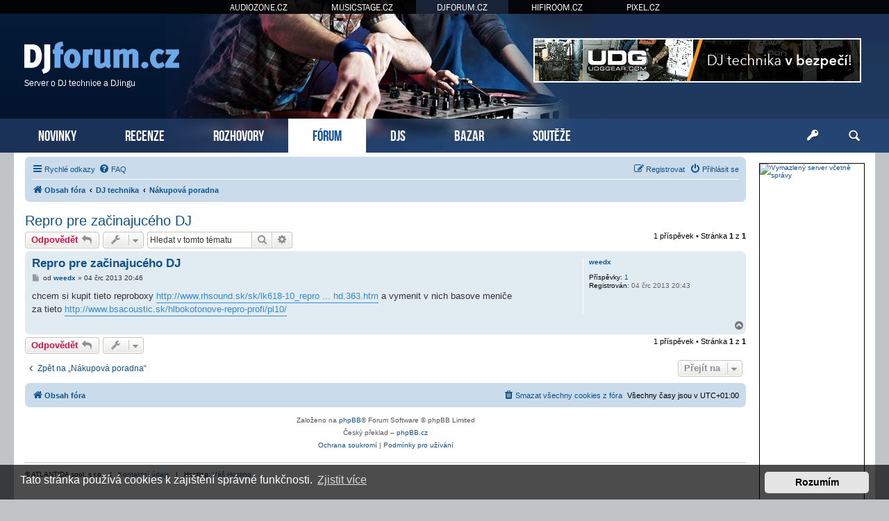

--- FILE ---
content_type: text/html; charset=UTF-8
request_url: https://www.djforum.cz/nakupova-poradna/repro-pre-zacinajuceho-dj-t9327.html
body_size: 7327
content:
<!DOCTYPE html>
<html dir="ltr" lang="cs-cz">
<head>
<meta charset="utf-8" />
<meta http-equiv="X-UA-Compatible" content="IE=edge">
<meta name="viewport" content="width=device-width, initial-scale=1" />
<base href="https://www.djforum.cz/" />

<title>DJforum.cz &bull; Repro pre začinajucého DJ</title>

		<link rel="alternate" type="application/atom+xml" title="Atom - aktuality" href="/app.php/feed/news?sid=8c6a4b8b6aa811a4de5d20961f95edb5">						
	<link rel="canonical" href="https://www.djforum.cz/nakupova-poradna/repro-pre-zacinajuceho-dj-t9327.html">



<script src="https://www.djforum.cz/assets/javascript/jquery.min.js?assets_version=311"></script>


<link href="https://www.djforum.cz/assets/css/font-awesome.min.css?assets_version=311" rel="stylesheet">
<link href="https://www.djforum.cz/styles/prosilver/theme/stylesheet.css?assets_version=311" rel="stylesheet">
<link href="https://www.djforum.cz/styles/prosilver/theme/cs/stylesheet.css?assets_version=311" rel="stylesheet">



	<link href="https://www.djforum.cz/assets/cookieconsent/cookieconsent.min.css?assets_version=311" rel="stylesheet">

<!--[if lte IE 9]>
	<link href="https://www.djforum.cz/styles/prosilver/theme/tweaks.css?assets_version=311" rel="stylesheet">
<![endif]-->

  


<!-- Global site tag (gtag.js) - Google Analytics -->
<script async src="https://www.googletagmanager.com/gtag/js?id=G-91TJC77Q3M"></script>
<script>
    window.dataLayer = window.dataLayer || [];
    function gtag(){dataLayer.push(arguments);}
    gtag('js', new Date());

    gtag('config', 'G-91TJC77Q3M');
    gtag('config', 'UA-35773306-2');

    gtag('consent', 'default', {
        'ad_storage': 'denied',
        'analytics_storage': 'denied'
    });
</script>
<link href="https://www.djforum.cz/styles/prosilver/theme/webfont.css" rel="stylesheet">
<link href="https://www.djforum.cz/styles/prosilver/theme/djforum.css?assets_version=311" rel="stylesheet">
<link href="https://www.djforum.cz/styles/prosilver/theme/spolecne.css?assets_version=311" rel="stylesheet">

<style type="text/css">
#gghUwIVDq { overflow: hidden; background-repeat: no-repeat; width: 468px; height: 60px;  }
.gghUwIVDq { border: 2px solid #FFFFFF; }
#IufsNS { overflow: hidden; background-repeat: no-repeat; width: 468px; height: 60px; margin: auto; }
.IufsNS { border: 2px solid #999999; }
#bRxjCgrpNoyz { overflow: hidden; background-repeat: no-repeat; width: 300px; height: 250px; margin: auto; }
#gZCAUi { overflow: hidden; background-repeat: no-repeat; width: 150px; height: 563px;  }
.bRxjCgrpNoyz, .gZCAUi { border: 1px solid #000000; }
#QNBldZRH { margin-bottom: 10px; }
#bLHTDYTI { overflow: hidden; width: 100%; padding: 15px 0; }
#BugqQyasXV { width: 468px; height: 60px; float:right; padding-top: 55px; padding-right: 24px; }
#GdPOsCxZdm { overflow: hidden; width: 100%; padding: 10px 0; border-top: 1px dashed #c0c0c0; }

.FXkjqjHkG    { float: left; width: 100%; box-sizing: border-box; padding-right: 170px; }
.twwJAmfsA    { width: 152px; margin: 15px 15px 0 0; position: absolute; right: 0; }

#bLHTDYTI { display: none!important; }

@media (max-width: 1250px) {
    .bg_header  { display: none!important; }
     { display: none!important; }
     { display: block!important; }
}


@media (max-width: 700px) {
        #GdPOsCxZdm { display: none!important; }
        #bLHTDYTI { display: block!important; }
}

@media (max-width: 900px) {
    .FXkjqjHkG  { padding-right: 165px; }
}


@media (max-width: 760px) {
    #BugqQyasXV { display: none!important; }
}

@media (max-width: 700px) {
    .FXkjqjHkG  { padding-right: 0; }
    .twwJAmfsA  { display: none; }
}

@media (max-width: 320px) {
     { width: 286px; height: auto; }
     { width: 100%; }
}
</style>




</head>
<body id="phpbb" class="nojs notouch section-viewtopic/nakupova-poradna/repro-pre-zacinajuceho-dj-t9327.html ltr ">


<div id="fb-root"></div>

<div id="portaly">
	<ul>
		<li><a href="https://www.audiozone.cz">AUDIOZONE.CZ</a></li>
		<li><a href="https://www.musicstage.cz">MUSICSTAGE.CZ</a></li>
		<li class="zde"><a href="https://www.djforum.cz">DJFORUM.CZ</a></li>
		<li><a href="https://www.hifiroom.cz">HIFIROOM.CZ</a></li>
		<li><a href="https://www.pixel.cz">PIXEL.CZ</a></li>
	</ul>
</div>


<div class="outside_header">
	<div class="outside">
		<div id="zahlavi">

			<div id="BugqQyasXV"><div id="gghUwIVDq" class="gghUwIVDq">
      <a href="?9k1g0r=165x3h1x17697t81o25h1" target="_blank"><img src="https://www.djforum.cz/styles/prosilver/theme/images/0ad7db5dba4415296.jpg" /></a>
    </div></div>
			<div id="logo" onclick="window.location.href = 'https://www.djforum.cz/'"><span>Server o DJ technice a DJingu</span>&nbsp;</div>

			<div class="ikona_search">
				<a href="search.php"><img src="https://www.djforum.cz/styles/prosilver/theme/images/ikona_search_djforum.gif"></a>
			</div>
			
			<div class="menu2">
				<div></div>
				<div></div>
				<div></div>
			</div>
		</div>
		<div id="menu">
			<ul>
				<li class="menu"><a href="" title="Novinky">NOVINKY</a></li>
<li class="menu"><a href="./recenze/?sid=8c6a4b8b6aa811a4de5d20961f95edb5" title="Recenze">RECENZE</a></li>
<li class="menu"><a href="./rozhovory/?sid=8c6a4b8b6aa811a4de5d20961f95edb5" title="Rozhovory">ROZHOVORY</a></li>
<li class="menu1"><a href="./forum/?sid=8c6a4b8b6aa811a4de5d20961f95edb5" title="Diskuzní fórum">FÓRUM</a></li>
<li class="menu"><a href="./djs/?sid=8c6a4b8b6aa811a4de5d20961f95edb5" title="DJs">DJS</a></li>
<li class="menu"><a href="./bazar/?sid=8c6a4b8b6aa811a4de5d20961f95edb5" title="Bazar">BAZAR</a></li>
<li class="menu"><a href="./souteze/?sid=8c6a4b8b6aa811a4de5d20961f95edb5" title="Soutěže">SOUTĚŽE</a></li>				<li class="menu_login"><a href="ucp.php?mode=login" title="Přihlášení a registrace"></a></li>
				<li class="menu_search"><a href="search.php" title="Vyhledávání"></a></li>
			</ul>
					</div>
	</div>
</div>

<div class="outside" style="position: relative">

	<div id="menu2">
		<ul>
			<li class="menu"><a href="" title="Novinky">NOVINKY</a></li>
<li class="menu"><a href="./recenze/?sid=8c6a4b8b6aa811a4de5d20961f95edb5" title="Recenze">RECENZE</a></li>
<li class="menu"><a href="./rozhovory/?sid=8c6a4b8b6aa811a4de5d20961f95edb5" title="Rozhovory">ROZHOVORY</a></li>
<li class="menu1"><a href="./forum/?sid=8c6a4b8b6aa811a4de5d20961f95edb5" title="Diskuzní fórum">FÓRUM</a></li>
<li class="menu"><a href="./djs/?sid=8c6a4b8b6aa811a4de5d20961f95edb5" title="DJs">DJS</a></li>
<li class="menu"><a href="./bazar/?sid=8c6a4b8b6aa811a4de5d20961f95edb5" title="Bazar">BAZAR</a></li>
<li class="menu"><a href="./souteze/?sid=8c6a4b8b6aa811a4de5d20961f95edb5" title="Soutěže">SOUTĚŽE</a></li>			<li><a href="ucp.php?mode=login">PŘIHLÁSIT</a></li>
		</ul>
	</div>

<div class="inside">




<div class="FXkjqjHkG">

<div id="wrap" class="wrap">
	<a id="top" class="top-anchor" accesskey="t"></a>

			<div id="page-header">
			<div class="navbar" role="navigation">
	<div class="inner">

	<ul id="nav-main" class="nav-main linklist" role="menubar">

		<li id="quick-links" class="quick-links dropdown-container responsive-menu" data-skip-responsive="true">
			<a href="#" class="dropdown-trigger">
				<i class="icon fa-bars fa-fw" aria-hidden="true"></i><span>Rychlé odkazy</span>
			</a>
			<div class="dropdown">
				<div class="pointer"><div class="pointer-inner"></div></div>
				<ul class="dropdown-contents" role="menu">
					
											<li class="separator"></li>
																									<li>
								<a href="./../search.php?search_id=unanswered&amp;sid=8c6a4b8b6aa811a4de5d20961f95edb5" role="menuitem">
									<i class="icon fa-file-o fa-fw icon-gray" aria-hidden="true"></i><span>Témata bez odpovědí</span>
								</a>
							</li>
							<li>
								<a href="./../search.php?search_id=active_topics&amp;sid=8c6a4b8b6aa811a4de5d20961f95edb5" role="menuitem">
									<i class="icon fa-file-o fa-fw icon-blue" aria-hidden="true"></i><span>Aktivní témata</span>
								</a>
							</li>
							<li class="separator"></li>
							<li>
								<a href="./../search.php?sid=8c6a4b8b6aa811a4de5d20961f95edb5" role="menuitem">
									<i class="icon fa-search fa-fw" aria-hidden="true"></i><span>Hledat</span>
								</a>
							</li>
					
										<li class="separator"></li>

									</ul>
			</div>
		</li>

				<li data-skip-responsive="true">
			<a href="/app.php/help/faq?sid=8c6a4b8b6aa811a4de5d20961f95edb5" rel="help" title="Často kladené otázky" role="menuitem">
				<i class="icon fa-question-circle fa-fw" aria-hidden="true"></i><span>FAQ</span>
			</a>
		</li>
						
			<li class="rightside"  data-skip-responsive="true">
			<a href="https://www.djforum.cz/ucp.php?mode=login&amp;sid=8c6a4b8b6aa811a4de5d20961f95edb5" title="Přihlásit se" accesskey="x" role="menuitem">
				<i class="icon fa-power-off fa-fw" aria-hidden="true"></i><span>Přihlásit se</span>
			</a>
		</li>
					<li class="rightside" data-skip-responsive="true">
				<a href="https://www.djforum.cz/ucp.php?mode=register&amp;sid=8c6a4b8b6aa811a4de5d20961f95edb5" role="menuitem">
					<i class="icon fa-pencil-square-o  fa-fw" aria-hidden="true"></i><span>Registrovat</span>
				</a>
			</li>
						</ul>

	<ul id="nav-breadcrumbs" class="nav-breadcrumbs linklist navlinks" role="menubar">
								<li class="breadcrumbs" itemscope itemtype="http://schema.org/BreadcrumbList">
										<span class="crumb"  itemtype="http://schema.org/ListItem" itemprop="itemListElement" itemscope><a href="./../forum/?sid=8c6a4b8b6aa811a4de5d20961f95edb5" id="https://www.djforum.cz/forum/" itemtype="https://schema.org/Thing" itemscope itemprop="item" accesskey="h" data-navbar-reference="index"><i class="icon fa-home fa-fw"></i><span itemprop="name">Obsah fóra</span></a><meta itemprop="position" content="1" /></span>

											<span class="crumb"  itemtype="http://schema.org/ListItem" itemprop="itemListElement" itemscope data-forum-id="26"><a href="https://www.djforum.cz/dj-technika/?sid=8c6a4b8b6aa811a4de5d20961f95edb5" id="https://www.djforum.cz/dj-technika/" itemtype="https://schema.org/Thing" itemscope itemprop="item"><span itemprop="name">DJ technika</span></a><meta itemprop="position" content="2" /></span>
															<span class="crumb"  itemtype="http://schema.org/ListItem" itemprop="itemListElement" itemscope data-forum-id="105"><a href="https://www.djforum.cz/nakupova-poradna/?sid=8c6a4b8b6aa811a4de5d20961f95edb5" id="https://www.djforum.cz/nakupova-poradna/" itemtype="https://schema.org/Thing" itemscope itemprop="item"><span itemprop="name">Nákupová poradna</span></a><meta itemprop="position" content="3" /></span>
												</li>
		
					<li class="rightside responsive-search">
				<a href="./../search.php?sid=8c6a4b8b6aa811a4de5d20961f95edb5" title="Zobrazit možnosti rozšířeného hledání" role="menuitem">
					<i class="icon fa-search fa-fw" aria-hidden="true"></i><span class="sr-only">Hledat</span>
				</a>
			</li>
			</ul>

	</div>
</div>
		</div>
	
	
	<a id="start_here" class="anchor"></a>
	<div id="page-body" class="page-body" role="main">
		
		
<h2 class="topic-title"><a href="https://www.djforum.cz/nakupova-poradna/repro-pre-zacinajuceho-dj-t9327.html?sid=8c6a4b8b6aa811a4de5d20961f95edb5">Repro pre začinajucého DJ</a></h2>

<!-- NOTE: remove the style="display: none" when you want to have the forum description on the topic body -->
<div style="display: none !important;">Diskuze ohledně nákupů aneb poraďte, co koupit...<br /></div>


<div class="action-bar bar-top">
	
			<a href="https://www.djforum.cz/posting.php?mode=reply&amp;f=105&amp;t=9327&amp;sid=8c6a4b8b6aa811a4de5d20961f95edb5" class="button" title="Odeslat odpověď">
							<span>Odpovědět</span> <i class="icon fa-reply fa-fw" aria-hidden="true"></i>
					</a>
	
			<div class="dropdown-container dropdown-button-control topic-tools">
		<span title="Nástroje tématu" class="button button-secondary dropdown-trigger dropdown-select">
			<i class="icon fa-wrench fa-fw" aria-hidden="true"></i>
			<span class="caret"><i class="icon fa-sort-down fa-fw" aria-hidden="true"></i></span>
		</span>
		<div class="dropdown">
			<div class="pointer"><div class="pointer-inner"></div></div>
			<ul class="dropdown-contents">
																												<li>
					<a href="https://www.djforum.cz/viewtopic.php?f=105&amp;t=9327&amp;view=print&amp;sid=8c6a4b8b6aa811a4de5d20961f95edb5" title="Verze pro tisk" accesskey="p">
						<i class="icon fa-print fa-fw" aria-hidden="true"></i><span>Verze pro tisk</span>
					</a>
				</li>
											</ul>
		</div>
	</div>
	
			<div class="search-box" role="search">
			<form method="get" id="topic-search" action="./../search.php?sid=8c6a4b8b6aa811a4de5d20961f95edb5">
			<fieldset>
				<input class="inputbox search tiny"  type="search" name="keywords" id="search_keywords" size="20" placeholder="Hledat v&nbsp;tomto tématu" />
				<button class="button button-search" type="submit" title="Hledat">
					<i class="icon fa-search fa-fw" aria-hidden="true"></i><span class="sr-only">Hledat</span>
				</button>
				<a href="./../search.php?sid=8c6a4b8b6aa811a4de5d20961f95edb5" class="button button-search-end" title="Pokročilé hledání">
					<i class="icon fa-cog fa-fw" aria-hidden="true"></i><span class="sr-only">Pokročilé hledání</span>
				</a>
				<input type="hidden" name="t" value="9327" />
<input type="hidden" name="sf" value="msgonly" />
<input type="hidden" name="sid" value="8c6a4b8b6aa811a4de5d20961f95edb5" />

			</fieldset>
			</form>
		</div>
	
			<div class="pagination">
			1 příspěvek
							&bull; Stránka <strong>1</strong> z <strong>1</strong>
					</div>
		</div>




			<div id="p62761" class="post has-profile bg2">
		<div class="inner">

		<dl class="postprofile" id="profile62761">
			<dt class="no-profile-rank no-avatar">
				<div class="avatar-container">
																			</div>
								<a href="https://www.djforum.cz/member4125.html?sid=8c6a4b8b6aa811a4de5d20961f95edb5" class="username">weedx</a>							</dt>

									
		<dd class="profile-posts"><strong>Příspěvky:</strong> <a href="./../search.php?author_id=4125&amp;sr=posts&amp;sid=8c6a4b8b6aa811a4de5d20961f95edb5">1</a></dd>		<dd class="profile-joined"><strong>Registrován:</strong> 04 črc 2013 20:43</dd>		
		
						
						
		</dl>

		<div class="postbody">
						<div id="post_content62761">

						<h3 class="first"><a href="https://www.djforum.cz/post62761.html?sid=8c6a4b8b6aa811a4de5d20961f95edb5#p62761">Repro pre začinajucého DJ</a></h3>

													
						<p class="author">
									<a class="unread" href="https://www.djforum.cz/post62761.html?sid=8c6a4b8b6aa811a4de5d20961f95edb5#p62761" title="Příspěvek">
						<i class="icon fa-file fa-fw icon-lightgray icon-md" aria-hidden="true"></i><span class="sr-only">Příspěvek</span>
					</a>
								<span class="responsive-hide">od <strong><a href="https://www.djforum.cz/member4125.html?sid=8c6a4b8b6aa811a4de5d20961f95edb5" class="username">weedx</a></strong> &raquo; </span><time datetime="2013-07-04T18:46:51+00:00">04 črc 2013 20:46</time>
			</p>
			
			
			
			<div class="content">chcem si kupit tieto reproboxy <a href="http://www.rhsound.sk/sk/lk618-10_reproboxy-reprosustavy.rhd.363.htm" class="postlink">http://www.rhsound.sk/sk/lk618-10_repro ... hd.363.htm</a> a vymenit v nich basove meniče <br>
za tieto <a href="http://www.bsacoustic.sk/hlbokotonove-repro-profi/pl10/" class="postlink">http://www.bsacoustic.sk/hlbokotonove-repro-profi/pl10/</a></div>

			
			
									
									
						</div>

		</div>

				<div class="back2top">
						<a href="#top" class="top" title="Nahoru">
				<i class="icon fa-chevron-circle-up fa-fw icon-gray" aria-hidden="true"></i>
				<span class="sr-only">Nahoru</span>
			</a>
					</div>
		
		</div>
	</div>

	<hr class="divider" />
	    <div id="bLHTDYTI"><div id="bRxjCgrpNoyz" class="bRxjCgrpNoyz">
      <a href="?9k1g0r=343x18x1m7q6u978b125aa1" target="_blank"><img src="https://www.djforum.cz/styles/prosilver/theme/images/a1f22309.jpg" /></a>
    </div></div>


	<div class="action-bar bar-bottom">
	
			<a href="https://www.djforum.cz/posting.php?mode=reply&amp;f=105&amp;t=9327&amp;sid=8c6a4b8b6aa811a4de5d20961f95edb5" class="button" title="Odeslat odpověď">
							<span>Odpovědět</span> <i class="icon fa-reply fa-fw" aria-hidden="true"></i>
					</a>
		
		<div class="dropdown-container dropdown-button-control topic-tools">
		<span title="Nástroje tématu" class="button button-secondary dropdown-trigger dropdown-select">
			<i class="icon fa-wrench fa-fw" aria-hidden="true"></i>
			<span class="caret"><i class="icon fa-sort-down fa-fw" aria-hidden="true"></i></span>
		</span>
		<div class="dropdown">
			<div class="pointer"><div class="pointer-inner"></div></div>
			<ul class="dropdown-contents">
																												<li>
					<a href="https://www.djforum.cz/viewtopic.php?f=105&amp;t=9327&amp;view=print&amp;sid=8c6a4b8b6aa811a4de5d20961f95edb5" title="Verze pro tisk" accesskey="p">
						<i class="icon fa-print fa-fw" aria-hidden="true"></i><span>Verze pro tisk</span>
					</a>
				</li>
											</ul>
		</div>
	</div>

	
	
	
			<div class="pagination">
			1 příspěvek
							&bull; Stránka <strong>1</strong> z <strong>1</strong>
					</div>
	</div>


<div class="action-bar actions-jump">
		<p class="jumpbox-return">
		<a href="https://www.djforum.cz/nakupova-poradna/?sid=8c6a4b8b6aa811a4de5d20961f95edb5" class="left-box arrow-left" accesskey="r">
			<i class="icon fa-angle-left fa-fw icon-black" aria-hidden="true"></i><span>Zpět na „Nákupová poradna“</span>
		</a>
	</p>
	
		<div class="jumpbox dropdown-container dropdown-container-right dropdown-up dropdown-left dropdown-button-control" id="jumpbox">
			<span title="Přejít na" class="button button-secondary dropdown-trigger dropdown-select">
				<span>Přejít na</span>
				<span class="caret"><i class="icon fa-sort-down fa-fw" aria-hidden="true"></i></span>
			</span>
		<div class="dropdown">
			<div class="pointer"><div class="pointer-inner"></div></div>
			<ul class="dropdown-contents">
																				<li><a href="https://www.djforum.cz/djforum-cz/" class="jumpbox-cat-link"> <span> DJforum.cz</span></a></li>
																<li><a href="https://www.djforum.cz/o-serveru/" class="jumpbox-sub-link"><span class="spacer"></span> <span>&#8627; &nbsp; O serveru</span></a></li>
																<li><a href="https://www.djforum.cz/bazar/" class="jumpbox-sub-link"><span class="spacer"></span> <span>&#8627; &nbsp; Bazar</span></a></li>
																<li><a href="https://www.djforum.cz/recenze/" class="jumpbox-sub-link"><span class="spacer"></span> <span>&#8627; &nbsp; Recenze</span></a></li>
																<li><a href="https://www.djforum.cz/rozhovory/" class="jumpbox-sub-link"><span class="spacer"></span> <span>&#8627; &nbsp; Rozhovory</span></a></li>
																<li><a href="https://www.djforum.cz/akce/" class="jumpbox-sub-link"><span class="spacer"></span> <span>&#8627; &nbsp; Akce</span></a></li>
																<li><a href="https://www.djforum.cz/dj-technika/" class="jumpbox-cat-link"> <span> DJ technika</span></a></li>
																<li><a href="https://www.djforum.cz/nakupova-poradna/" class="jumpbox-sub-link"><span class="spacer"></span> <span>&#8627; &nbsp; Nákupová poradna</span></a></li>
																<li><a href="https://www.djforum.cz/dvs-midi-kontrolery/" class="jumpbox-sub-link"><span class="spacer"></span> <span>&#8627; &nbsp; DVS a MIDI kontroléry</span></a></li>
																<li><a href="https://www.djforum.cz/dj-software/" class="jumpbox-sub-link"><span class="spacer"></span> <span>&#8627; &nbsp; DJ software</span></a></li>
																<li><a href="https://www.djforum.cz/prehravace-gramofony/" class="jumpbox-sub-link"><span class="spacer"></span> <span>&#8627; &nbsp; Přehrávače a gramofony</span></a></li>
																<li><a href="https://www.djforum.cz/mixy-efekt-sluchatka/" class="jumpbox-sub-link"><span class="spacer"></span> <span>&#8627; &nbsp; Mixy, efektory a sluchátka</span></a></li>
																<li><a href="https://www.djforum.cz/zvukova-technika/" class="jumpbox-sub-link"><span class="spacer"></span> <span>&#8627; &nbsp; Zvuková technika</span></a></li>
																<li><a href="https://www.djforum.cz/svetla-vjing/" class="jumpbox-sub-link"><span class="spacer"></span> <span>&#8627; &nbsp; Světelná technika a VJing</span></a></li>
																<li><a href="https://www.djforum.cz/vseobecna-diskuse/" class="jumpbox-sub-link"><span class="spacer"></span> <span>&#8627; &nbsp; Všeobecná diskuse o technice</span></a></li>
																<li><a href="https://www.djforum.cz/djing/" class="jumpbox-cat-link"> <span> DJing a věci kolem</span></a></li>
																<li><a href="https://www.djforum.cz/zacatecnicka-diskuse/" class="jumpbox-sub-link"><span class="spacer"></span> <span>&#8627; &nbsp; Začátečnická diskuse</span></a></li>
																<li><a href="https://www.djforum.cz/technika-hrani/" class="jumpbox-sub-link"><span class="spacer"></span> <span>&#8627; &nbsp; Technika hraní, tipy a triky</span></a></li>
																<li><a href="https://www.djforum.cz/tracky-cd-mp3/" class="jumpbox-sub-link"><span class="spacer"></span> <span>&#8627; &nbsp; Tracky - 12&quot;, CD, MP3</span></a></li>
																<li><a href="https://www.djforum.cz/beatport-juno/" class="jumpbox-sub-link"><span class="spacer"></span><span class="spacer"></span> <span>&#8627; &nbsp; Co nakoupit na beatportu, juno atd.</span></a></li>
																<li><a href="https://www.djforum.cz/tvorba-remixing/" class="jumpbox-sub-link"><span class="spacer"></span> <span>&#8627; &nbsp; Tvorba hudby &amp; Remixing</span></a></li>
																<li><a href="https://www.djforum.cz/tracky-sety/" class="jumpbox-sub-link"><span class="spacer"></span> <span>&#8627; &nbsp; Tracky &amp; Sety</span></a></li>
																<li><a href="https://www.djforum.cz/parties-djs/" class="jumpbox-sub-link"><span class="spacer"></span> <span>&#8627; &nbsp; Parties &amp; DJs</span></a></li>
																<li><a href="https://www.djforum.cz/propagace/" class="jumpbox-sub-link"><span class="spacer"></span> <span>&#8627; &nbsp; Propagace</span></a></li>
																<li><a href="https://www.djforum.cz/poradani-akci/" class="jumpbox-sub-link"><span class="spacer"></span> <span>&#8627; &nbsp; Pořádání akcí</span></a></li>
																<li><a href="https://www.djforum.cz/spoluprace/" class="jumpbox-sub-link"><span class="spacer"></span> <span>&#8627; &nbsp; Spolupráce</span></a></li>
																<li><a href="https://www.djforum.cz/osa/" class="jumpbox-sub-link"><span class="spacer"></span> <span>&#8627; &nbsp; OSA a spol.</span></a></li>
																<li><a href="https://www.djforum.cz/vseobecna-diskuze/" class="jumpbox-sub-link"><span class="spacer"></span> <span>&#8627; &nbsp; Všeobecná diskuze</span></a></li>
																<li><a href="https://www.djforum.cz/ostatni/" class="jumpbox-cat-link"> <span> Ostatní</span></a></li>
																<li><a href="https://www.djforum.cz/tiskove-zpravy/" class="jumpbox-sub-link"><span class="spacer"></span> <span>&#8627; &nbsp; Tiskové zprávy</span></a></li>
																<li><a href="https://www.djforum.cz/smetiste/" class="jumpbox-sub-link"><span class="spacer"></span> <span>&#8627; &nbsp; Smetiště</span></a></li>
																<li><a href="https://www.djforum.cz/skladby-uzivatel/" class="jumpbox-sub-link"><span class="spacer"></span> <span>&#8627; &nbsp; Skladby uživatelů</span></a></li>
																<li><a href="https://www.djforum.cz/sety-uzivatel/" class="jumpbox-sub-link"><span class="spacer"></span> <span>&#8627; &nbsp; Sety uživatelů</span></a></li>
											</ul>
		</div>
	</div>

	</div>


			</div><!-- konec page-body -->


<div id="page-footer" class="page-footer" role="contentinfo">
	
	<div class="navbar" role="navigation">
	<div class="inner">

	<ul id="nav-footer" class="nav-footer linklist" role="menubar">
		<li class="breadcrumbs">
									<span class="crumb"><a href="./../forum/?sid=8c6a4b8b6aa811a4de5d20961f95edb5" data-navbar-reference="index"><i class="icon fa-home fa-fw" aria-hidden="true"></i><span>Obsah fóra</span></a></span>					</li>
		
				<li class="rightside">Všechny časy jsou v <span title="Evropa/Praha">UTC+01:00</span></li>
							<li class="rightside">
				<a href="https://www.djforum.cz/ucp.php?mode=delete_cookies&amp;sid=8c6a4b8b6aa811a4de5d20961f95edb5" data-ajax="true" data-refresh="true" role="menuitem">
					<i class="icon fa-trash fa-fw" aria-hidden="true"></i><span>Smazat všechny cookies z fóra</span>
				</a>
			</li>
														</ul>

	</div>
</div>

	<div class="copyright">
				<p class="footer-row">
			<span class="footer-copyright">Založeno na <a href="https://www.phpbb.com/">phpBB</a>&reg; Forum Software &copy; phpBB Limited</span>
		</p>
				<p class="footer-row">
			<span class="footer-copyright">Český překlad – <a href="http://www.phpbb.cz/">phpBB.cz</a></span>
		</p>
						<p class="footer-row" role="menu">
			<a class="footer-link" href="https://www.djforum.cz/ucp.php?mode=privacy&amp;sid=8c6a4b8b6aa811a4de5d20961f95edb5" title="Ochrana soukromí" role="menuitem">
				<span class="footer-link-text">Ochrana soukromí</span>
			</a>
			|
			<a class="footer-link" href="https://www.djforum.cz/ucp.php?mode=terms&amp;sid=8c6a4b8b6aa811a4de5d20961f95edb5" title="Podmínky pro užívání" role="menuitem">
				<span class="footer-link-text">Podmínky pro užívání</span>
			</a>
		</p>
				</div>
		
	<div id="darkenwrapper" class="darkenwrapper" data-ajax-error-title="Chyba AJAXu" data-ajax-error-text="Během zpracování vašeho požadavku došlo k chybě." data-ajax-error-text-abort="Uživatel přerušil požadavek." data-ajax-error-text-timeout="Vypršel časový limit pro váš požadavek. Zopakujte, prosím, vaši akci." data-ajax-error-text-parsererror="Během odesílání požadavku došlo k neznámé chybě a server vrátil neplatnou odpověď.">
		<div id="darken" class="darken">&nbsp;</div>
	</div>

	<div id="phpbb_alert" class="phpbb_alert" data-l-err="Chyba" data-l-timeout-processing-req="Vypršel časový limit žádosti.">
		<a href="#" class="alert_close">
			<i class="icon fa-times-circle fa-fw" aria-hidden="true"></i>
		</a>
		<h3 class="alert_title">&nbsp;</h3><p class="alert_text"></p>
	</div>
	<div id="phpbb_confirm" class="phpbb_alert">
		<a href="#" class="alert_close">
			<i class="icon fa-times-circle fa-fw" aria-hidden="true"></i>
		</a>
		<div class="alert_text"></div>
	</div>

	<hr style="margin-bottom: 10px">
	<div class="paticka obal">
		<div>
			&copy; ATLANTIDA spol. s r.o.  &nbsp; | &nbsp; <a href="./kontakt/?sid=8c6a4b8b6aa811a4de5d20961f95edb5">Kontaktní údaje</a> &nbsp; | &nbsp; Hosting: <a href="https://www.vas-hosting.cz/?ref=10128">Váš Hosting</a>
								</div>
    <div></div>
	</div>
</div>


</div><!-- konec wrap -->
</div><!-- konec sloupec levy -->


<div class="twwJAmfsA">
	

<style>
#MdjKrBgmUio         { position: relative; width: 152px; }
#mznFgFcyleK         { position: absolute; top: 0; margin-top: 0px; width: 152px; }
#mznFgFcyleK.fixed   { position: fixed; top: 0; }
</style>

<script>
function velikost() {
  var box = $('#mznFgFcyleK').height();

  if (box > $('#wrap').height()) {
    $('#wrap').css('min-height', box + "px");
    $('#MdjKrBgmUio').height(box + "px");
  } else {
    $('#MdjKrBgmUio').height($('#wrap').height() + "px");
  }
}

$(function () {
  velikost();

  /* var vrsek = $('#mznFgFcyleK').offset().top; */
  var vrsek = $('#zahlavi').height() + 15;

  $(window).bind('resize', function () {
      vrsek = $('#zahlavi').height() + 15;
  });

  $(window).bind('load scroll resize', function (event) {
    if ($('#mznFgFcyleK').height()) {
      velikost();

      var y = $(this).scrollTop();
      var x = $(this).scrollLeft();
      var hokno = $(window).height();
      var hpage = $('#wrap').height();
      var hbox = $('#mznFgFcyleK').height();
      var dole = (hpage - hbox) + vrsek;

      if (hokno > hbox) {
        $('#mznFgFcyleK').css('margin-top', 0);

        if (y >= dole && hbox < hpage) {
          $('#mznFgFcyleK').removeClass('fixed');
          $('#mznFgFcyleK').css('margin-top', hpage - hbox);
        } else if (y >= vrsek && x == 0) {
          $('#mznFgFcyleK').addClass('fixed');
        } else {
          $('#mznFgFcyleK').removeClass('fixed');
        }
      } else {
        if (y >= (hbox + vrsek - hokno) && x == 0) {
          $('#mznFgFcyleK').addClass('fixed');
          var spodek = ((y + hokno) - (vrsek + $('#MdjKrBgmUio').height()));
          if (spodek < 0) spodek = 0;
          $('#mznFgFcyleK').css('margin-top', hokno - hbox - spodek);
        } else {
          $('#mznFgFcyleK').removeClass('fixed');
          $('#mznFgFcyleK').css('margin-top', 0);
        }
      }
    }
  });
  });
</script>

<div id="MdjKrBgmUio">
  <div id="mznFgFcyleK">

    
    
        <div id="QNBldZRH"><div id="gZCAUi" class="gZCAUi"><a href="https://www.vas-hosting.cz/?ref=10128" title="Vymazlený server včetně správy">
    <img alt="Vymazlený server včetně správy" src="https://centrum.vas-hosting.cz/img/a/lRAWKKzqiC278oHS.jpg" width="150" />
</a></div></div>                
      </div>
</div>

</div>


<div>
	<a id="bottom" class="anchor" accesskey="z"></a>
	<img src="https://www.djforum.cz/cron.php?cron_type=cron.task.core.tidy_warnings&amp;sid=8c6a4b8b6aa811a4de5d20961f95edb5" width="1" height="1" alt="cron" /></div>

<iframe id="stat" src="stat.php?id=1769781251-343-165-352" class="stat"></iframe>

</div><!-- konec inside -->

		<script>var pravy = false</script>
		<script>var levy = false</script>

		<script>var pravy_2 = false</script>
		<script>var levy_2 = false</script>



</div><!-- konec outside -->


<script src="https://www.djforum.cz/assets/javascript/core.js?assets_version=311"></script>


	<script src="https://www.djforum.cz/assets/cookieconsent/cookieconsent.min.js?assets_version=311"></script>
	<script>
		if (typeof window.cookieconsent === "object") {
			window.addEventListener("load", function(){
				window.cookieconsent.initialise({
					"palette": {
						"popup": {
							"background": "#0F538A"
						},
						"button": {
							"background": "#E5E5E5"
						}
					},
					"theme": "classic",
					"content": {
						"message": "Tato\u0020str\u00E1nka\u0020pou\u017E\u00EDv\u00E1\u0020cookies\u0020k\u0020zaji\u0161t\u011Bn\u00ED\u0020spr\u00E1vn\u00E9\u0020funk\u010Dnosti.",
						"dismiss": "Rozum\u00EDm",
						"link": "Zjistit\u0020v\u00EDce",
						"href": "https://www.djforum.cz/ucp.php?mode=privacy&amp;sid=8c6a4b8b6aa811a4de5d20961f95edb5"
					}
				});
			});
		}
	</script>





<!--
/**
*
* @package Ultimate SEO URL phpBB SEO
* @version $$
* @copyright (c) 2014 www.phpbb-seo.com
* @license http://opensource.org/licenses/gpl-2.0.php GNU General Public License v2
*
*/
-->
<script type="text/javascript">
// <![CDATA[
var phpbb_seo = {
	delim_start:'-',
	static_pagination:'page',
	ext_pagination:'.html',
	external:'1',
	external_sub:'',
	ext_classes:'',
	hashfix:'1',
	phpEx:'php'
};
// ]]>
</script>

<script src="./../styles/prosilver/template/forum_fn.js?assets_version=311"></script>
<script src="./../styles/prosilver/template/ajax.js?assets_version=311"></script>
<script src="./../ext/atlantida/portaly/styles/all/template/moje.js?assets_version=311"></script>
<script src="./../ext/phpbbseo/usu/styles/all/template/phpbb_seo.js?assets_version=311"></script>



</body>
</html>
